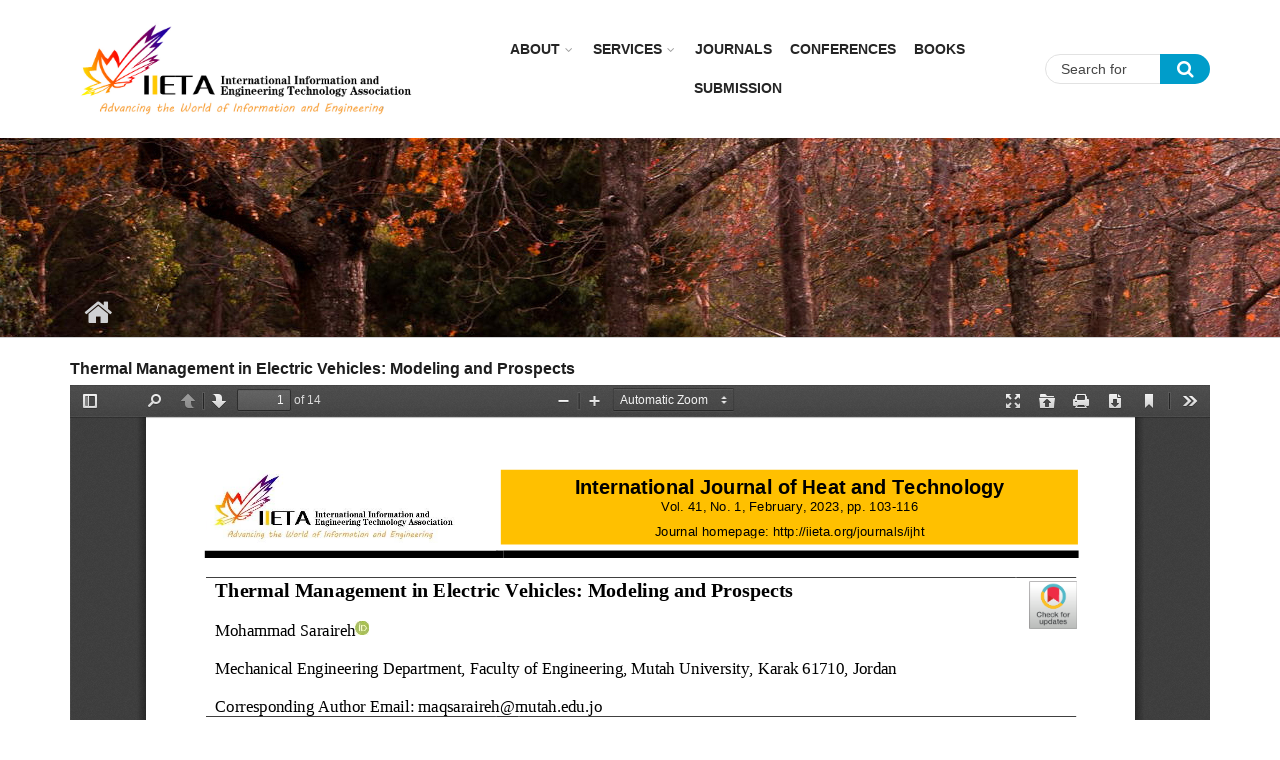

--- FILE ---
content_type: text/html; charset=utf-8
request_url: https://www.iieta.org/pdf-viewer/12783
body_size: 6322
content:
<!DOCTYPE html>
<html lang="en" dir="ltr"
  xmlns:content="http://purl.org/rss/1.0/modules/content/"
  xmlns:dc="http://purl.org/dc/terms/"
  xmlns:foaf="http://xmlns.com/foaf/0.1/"
  xmlns:og="http://ogp.me/ns#"
  xmlns:rdfs="http://www.w3.org/2000/01/rdf-schema#"
  xmlns:sioc="http://rdfs.org/sioc/ns#"
  xmlns:sioct="http://rdfs.org/sioc/types#"
  xmlns:skos="http://www.w3.org/2004/02/skos/core#"
  xmlns:xsd="http://www.w3.org/2001/XMLSchema#">

<head profile="http://www.w3.org/1999/xhtml/vocab">
  <meta http-equiv="Content-Type" content="text/html; charset=utf-8" />
<script type="text/x-mathjax-config">
MathJax.Hub.Config({
  extensions: ['tex2jax.js'],
  jax: ['input/TeX','output/HTML-CSS'],
  tex2jax: {
    inlineMath: [ ['$','$'], ['\\(','\\)'] ],
    processEscapes: true,
    processClass: 'tex2jax',
    ignoreClass: 'html'
  },
  showProcessingMessages: false,
  messageStyle: 'none'
});
</script><meta name="viewport" content="width=device-width, initial-scale=1" />
<meta name="MobileOptimized" content="width" />
<meta name="Generator" content="Drupal 7 (http://drupal.org)" />
<meta name="HandheldFriendly" content="true" />
  <title>IIETA | Advancing the World of Information and Engineering</title>
  <style type="text/css" media="all">
@import url("https://www.iieta.org/modules/system/system.base.css?t8fntg");
@import url("https://www.iieta.org/modules/system/system.menus.css?t8fntg");
@import url("https://www.iieta.org/modules/system/system.messages.css?t8fntg");
@import url("https://www.iieta.org/modules/system/system.theme.css?t8fntg");
</style>
<style type="text/css" media="all">
@import url("https://www.iieta.org/modules/comment/comment.css?t8fntg");
@import url("https://www.iieta.org/sites/all/modules/date/date_api/date.css?t8fntg");
@import url("https://www.iieta.org/modules/field/theme/field.css?t8fntg");
@import url("https://www.iieta.org/modules/node/node.css?t8fntg");
@import url("https://www.iieta.org/modules/search/search.css?t8fntg");
@import url("https://www.iieta.org/modules/user/user.css?t8fntg");
@import url("https://www.iieta.org/sites/all/modules/views/css/views.css?t8fntg");
@import url("https://www.iieta.org/sites/all/modules/ckeditor/css/ckeditor.css?t8fntg");
@import url("https://www.iieta.org/sites/all/modules/media/modules/media_wysiwyg/css/media_wysiwyg.base.css?t8fntg");
</style>
<style type="text/css" media="all">
@import url("https://www.iieta.org/sites/all/modules/ctools/css/ctools.css?t8fntg");
@import url("https://www.iieta.org/sites/all/modules/custom_search/custom_search.css?t8fntg");
@import url("https://www.iieta.org/sites/all/themes/mytheme/js/meanmenu/meanmenu.css?t8fntg");
@import url("https://www.iieta.org/sites/all/libraries/superfish/css/superfish.css?t8fntg");
</style>
<style type="text/css" media="all">
@import url("https://www.iieta.org/sites/all/themes/mytheme/bootstrap/css/bootstrap.css?t8fntg");
@import url("https://www.iieta.org/sites/all/themes/mytheme/js/flexslider/flexslider.css?t8fntg");
@import url("https://www.iieta.org/sites/all/themes/mytheme/css/style.css?t8fntg");
@import url("https://www.iieta.org/sites/all/themes/mytheme/css/style-blue.css?t8fntg");
@import url("https://www.iieta.org/sites/all/themes/mytheme/css/custom.css?t8fntg");
@import url("https://www.iieta.org/sites/all/themes/mytheme/css/custom2.css?t8fntg");
@import url("https://www.iieta.org/sites/all/themes/mytheme/css/custom_laoge.css?t8fntg");
@import url("https://www.iieta.org/sites/all/themes/mytheme/css/cus_hy.css?t8fntg");
</style>
<style type="text/css" media="all">
@import url("https://www.iieta.org/sites/all/themes/mytheme/css/font-awesome.min.css?t8fntg");
</style>

<!--[if (IE 9)&(!IEMobile)]>
<link type="text/css" rel="stylesheet" href="https://www.iieta.org/sites/all/themes/mytheme/css/ie9.css?t8fntg" media="all" />
<![endif]-->
<style type="text/css" media="all">
@import url("https://www.iieta.org/sites/all/themes/mytheme/css/local.css?t8fntg");
</style>

  <!-- HTML5 element support for IE6-8 -->
  <!--[if lt IE 9]>
    <script src="//html5shiv.googlecode.com/svn/trunk/html5.js"></script>
  <![endif]-->
  <script type="text/javascript" src="https://www.iieta.org/sites/all/modules/jquery_update/replace/jquery/1.10/jquery.min.js?v=1.10.2"></script>
<script type="text/javascript" src="https://www.iieta.org/misc/jquery.once.js?v=1.2"></script>
<script type="text/javascript" src="https://www.iieta.org/misc/drupal.js?t8fntg"></script>
<script type="text/javascript" src="https://www.iieta.org/misc/form.js?v=7.65"></script>
<script type="text/javascript" src="https://www.iieta.org/sites/all/modules/spamspan/spamspan.js?t8fntg"></script>
<script type="text/javascript" src="https://www.iieta.org/sites/all/modules/mathjax/mathjax.js?t8fntg"></script>
<script type="text/javascript" src="https://www.iieta.org/sites/all/modules/custom_search/js/custom_search.js?t8fntg"></script>
<script type="text/javascript" src="https://www.iieta.org/sites/all/libraries/pdf.js/build/pdf.js?t8fntg"></script>
<script type="text/javascript" src="https://cdnjs.cloudflare.com/ajax/libs/mathjax/2.7.0/MathJax.js?config=TeX-AMS-MML_HTMLorMML"></script>
<script type="text/javascript">
<!--//--><![CDATA[//><!--
jQuery(document).ready(function($) { 
		$(window).scroll(function() {
			if($(this).scrollTop() != 0) {
				$("#toTop").addClass("show");	
			} else {
				$("#toTop").removeClass("show");
			}
		});
		
		$("#toTop").click(function() {
			$("body,html").animate({scrollTop:0},800);
		});	
		
		});
//--><!]]>
</script>
<script type="text/javascript">
<!--//--><![CDATA[//><!--
jQuery(document).ready(function($) { 

			var	headerTopHeight = $("#header-top").outerHeight(),
			headerHeight = $("#header").outerHeight();
			
			$(window).scroll(function() {
			if(($(this).scrollTop() > headerTopHeight+headerHeight) && ($(window).width() > 767)) {
				$("body").addClass("onscroll");
				if (($("#site-name").length > 0) && ($("#logo").length > 0)) {
					$(".onscroll #logo").addClass("hide");
				}

				if ($("#banner").length > 0) { 
 					$("#banner").css("marginTop", (headerHeight)+"px");
				} else if ($("#page-intro").length > 0) {
					$("#page-intro").css("marginTop", (headerHeight)+"px");
				} else {
					$("#page").css("marginTop", (headerHeight)+"px");
				}
			} else {
				$("body").removeClass("onscroll");
				$("#logo").removeClass("hide");
				$("#page,#banner,#page-intro").css("marginTop", (0)+"px");
			}
			});
		});
//--><!]]>
</script>
<script type="text/javascript" src="https://www.iieta.org/sites/all/themes/mytheme/js/meanmenu/jquery.meanmenu.fork.js?t8fntg"></script>
<script type="text/javascript">
<!--//--><![CDATA[//><!--
jQuery(document).ready(function($) {

			$("#main-navigation .sf-menu, #main-navigation .content>ul.menu, #main-navigation ul.main-menu").wrap("<div class='meanmenu-wrapper'></div>");
			$("#main-navigation .meanmenu-wrapper").meanmenu({
				meanScreenWidth: "767",
				meanRemoveAttrs: true,
				meanMenuContainer: "#header-inside",
				meanMenuClose: ""
			});

			$("#header-top .sf-menu, #header-top .content>ul.menu").wrap("<div class='header-top-meanmenu-wrapper'></div>");
			$("#header-top .header-top-meanmenu-wrapper").meanmenu({
				meanScreenWidth: "767",
				meanRemoveAttrs: true,
				meanMenuContainer: "#header-top-inside",
				meanMenuClose: ""
			});

		});
//--><!]]>
</script>
<script type="text/javascript">
<!--//--><![CDATA[//><!--

        (function($) {
		Drupal.FieldGroup = Drupal.FieldGroup || {};
		Drupal.FieldGroup.Effects = Drupal.FieldGroup.Effects || {};

            Drupal.FieldGroup.Effects.processAccordion = {
              execute: function (context, settings, type) {
                $("div.field-group-accordion-wrapper", context).once("fieldgroup-effects", function () {
                  var wrapper = $(this);

                  wrapper.accordion({
                    heightStyle: "content",
                    autoHeight: true,
                    active: ".field-group-accordion-active",
                    collapsible: true,
                    changestart: function(event, ui) {
                      if ($(this).hasClass("effect-none")) {
                        ui.options.animated = false;
                      }
                      else {
                        ui.options.animated = "slide";
                      }
                    }
                  });
                });
              }
            }
	
    	})(jQuery);
//--><!]]>
</script>
<script type="text/javascript" src="https://www.iieta.org/sites/all/libraries/superfish/jquery.hoverIntent.minified.js?t8fntg"></script>
<script type="text/javascript" src="https://www.iieta.org/sites/all/libraries/superfish/supposition.js?t8fntg"></script>
<script type="text/javascript" src="https://www.iieta.org/sites/all/libraries/superfish/superfish.js?t8fntg"></script>
<script type="text/javascript" src="https://www.iieta.org/sites/all/libraries/superfish/supersubs.js?t8fntg"></script>
<script type="text/javascript" src="https://www.iieta.org/sites/all/modules/superfish/superfish.js?t8fntg"></script>
<script type="text/javascript" src="https://www.iieta.org/sites/all/themes/mytheme/js/flexslider/jquery.flexslider.js?t8fntg"></script>
<script type="text/javascript" src="https://www.iieta.org/sites/all/themes/mytheme/js/jquery.browser.min.js?t8fntg"></script>
<script type="text/javascript" src="https://www.iieta.org/sites/all/themes/mytheme/bootstrap/js/popper.min.js?t8fntg"></script>
<script type="text/javascript" src="https://www.iieta.org/sites/all/themes/mytheme/bootstrap/js/bootstrap.min.js?t8fntg"></script>
<script type="text/javascript" src="https://www.iieta.org/sites/all/themes/mytheme/js/custom.js?t8fntg"></script>
<script type="text/javascript">
<!--//--><![CDATA[//><!--
jQuery.extend(Drupal.settings, {"basePath":"\/","pathPrefix":"","ajaxPageState":{"theme":"mytheme","theme_token":"8Ti-o32rdlnEP8bTH7qQYiNVppTft-CMXtNNwOtwtrM","js":{"sites\/all\/modules\/jquery_update\/replace\/jquery\/1.10\/jquery.min.js":1,"misc\/jquery.once.js":1,"misc\/drupal.js":1,"misc\/form.js":1,"sites\/all\/modules\/spamspan\/spamspan.js":1,"sites\/all\/modules\/mathjax\/mathjax.js":1,"sites\/all\/modules\/custom_search\/js\/custom_search.js":1,"sites\/all\/libraries\/pdf.js\/build\/pdf.js":1,"https:\/\/cdnjs.cloudflare.com\/ajax\/libs\/mathjax\/2.7.0\/MathJax.js?config=TeX-AMS-MML_HTMLorMML":1,"0":1,"1":1,"sites\/all\/themes\/mytheme\/js\/meanmenu\/jquery.meanmenu.fork.js":1,"2":1,"3":1,"sites\/all\/libraries\/superfish\/jquery.hoverIntent.minified.js":1,"sites\/all\/libraries\/superfish\/supposition.js":1,"sites\/all\/libraries\/superfish\/superfish.js":1,"sites\/all\/libraries\/superfish\/supersubs.js":1,"sites\/all\/modules\/superfish\/superfish.js":1,"sites\/all\/themes\/mytheme\/js\/flexslider\/jquery.flexslider.js":1,"sites\/all\/themes\/mytheme\/js\/jquery.browser.min.js":1,"sites\/all\/themes\/mytheme\/bootstrap\/js\/popper.min.js":1,"sites\/all\/themes\/mytheme\/bootstrap\/js\/bootstrap.min.js":1,"sites\/all\/themes\/mytheme\/js\/custom.js":1},"css":{"modules\/system\/system.base.css":1,"modules\/system\/system.menus.css":1,"modules\/system\/system.messages.css":1,"modules\/system\/system.theme.css":1,"modules\/comment\/comment.css":1,"sites\/all\/modules\/date\/date_api\/date.css":1,"modules\/field\/theme\/field.css":1,"modules\/node\/node.css":1,"modules\/search\/search.css":1,"modules\/user\/user.css":1,"sites\/all\/modules\/views\/css\/views.css":1,"sites\/all\/modules\/ckeditor\/css\/ckeditor.css":1,"sites\/all\/modules\/media\/modules\/media_wysiwyg\/css\/media_wysiwyg.base.css":1,"sites\/all\/modules\/ctools\/css\/ctools.css":1,"sites\/all\/modules\/custom_search\/custom_search.css":1,"sites\/all\/themes\/mytheme\/js\/meanmenu\/meanmenu.css":1,"sites\/all\/libraries\/superfish\/css\/superfish.css":1,"sites\/all\/themes\/mytheme\/bootstrap\/css\/bootstrap.css":1,"sites\/all\/themes\/mytheme\/js\/flexslider\/flexslider.css":1,"sites\/all\/themes\/mytheme\/css\/style.css":1,"sites\/all\/themes\/mytheme\/css\/style-blue.css":1,"sites\/all\/themes\/mytheme\/css\/custom.css":1,"sites\/all\/themes\/mytheme\/css\/custom2.css":1,"sites\/all\/themes\/mytheme\/css\/custom_laoge.css":1,"sites\/all\/themes\/mytheme\/css\/cus_hy.css":1,"sites\/all\/themes\/mytheme\/css\/font-awesome.min.css":1,"sites\/all\/themes\/mytheme\/css\/ie9.css":1,"sites\/all\/themes\/mytheme\/css\/local.css":1}},"custom_search":{"form_target":"_self","solr":0},"better_exposed_filters":{"views":{"pdf_viewer":{"displays":{"page":{"filters":[]}}}}},"superfish":{"1":{"id":"1","sf":{"animation":{"opacity":"show"},"speed":"\u0027fast\u0027","autoArrows":false,"dropShadows":false,"disableHI":false},"plugins":{"supposition":true,"bgiframe":false,"supersubs":{"minWidth":"13","maxWidth":"27","extraWidth":1}}}},"urlIsAjaxTrusted":{"\/pdf-viewer\/12783":true}});
//--><!]]>
</script>
</head>
<body class="html not-front not-logged-in no-sidebars page-pdf-viewer page-pdf-viewer- page-pdf-viewer-12783 no-banner sff-7 slff-7 hff-7 pff-7 form-style-1" >
  <div id="skip-link">
    <a href="#main-content" class="element-invisible element-focusable">Skip to main content</a>
  </div>
    <div id="toTop"><i class="fa fa-angle-up"></i></div>

<!-- #header -->
<header id="header"  role="banner" class="clearfix">
    <div class="container">
        
        <!-- #header-inside -->
        <div id="header-inside" class="clearfix">
            <div class="row">
            
                <div class="col-sm-4">
                    <!-- #header-inside-left -->
                    <div id="header-inside-left" class="clearfix">

                                        <div id="logo">
                    <a href="/" title="Home" rel="home"> <img src="https://www.iieta.org/sites/default/files/logo2.jpg" alt="Home" /> </a>
                    </div>
                                        
                                        
                                        
                      

                    </div>
                    <!-- EOF:#header-inside-left -->
                </div>
                
                <div class="col-sm-6">
                    <!-- #header-inside-right -->
                    <div id="header-inside-right" class="clearfix">

                        <!-- #main-navigation -->
                        <div id="main-navigation" class="clearfix">
                            <nav role="navigation"> 
                                                                  <div class="region region-navigation">
    <div id="block-superfish-1" class="block block-superfish clearfix">

    
  <div class="content">
    <ul id="superfish-1" class="menu sf-menu sf-main-menu sf-horizontal sf-style-none sf-total-items-6 sf-parent-items-2 sf-single-items-4"><li id="menu-753-1" class="first odd sf-item-1 sf-depth-1 sf-total-children-2 sf-parent-children-1 sf-single-children-1 menuparent"><a href="/About" class="sf-depth-1 menuparent">About</a><ul><li id="menu-2773-1" class="first odd sf-item-1 sf-depth-2 sf-no-children"><a href="http://iieta.org/About/About Iieta" title="" class="sf-depth-2">About Iieta</a></li><li id="menu-2774-1" class="last even sf-item-2 sf-depth-2"><a href="/About/Policies" class="sf-depth-2">Policies</a></li></ul></li><li id="menu-754-1" class="middle even sf-item-2 sf-depth-1 sf-total-children-5 sf-parent-children-0 sf-single-children-5 menuparent"><a href="/Services" class="sf-depth-1 menuparent">Services</a><ul><li id="menu-1334-1" class="first odd sf-item-1 sf-depth-2 sf-no-children"><a href="/Services/Subscription" class="sf-depth-2">Subscription</a></li><li id="menu-1335-1" class="middle even sf-item-2 sf-depth-2 sf-no-children"><a href="/Services/Fast%20Track" class="sf-depth-2">Fast Track</a></li><li id="menu-1336-1" class="middle odd sf-item-3 sf-depth-2 sf-no-children"><a href="/Services/Language%20Support" class="sf-depth-2">Language Support</a></li><li id="menu-1337-1" class="middle even sf-item-4 sf-depth-2 sf-no-children"><a href="/Services/Conference%20Services" class="sf-depth-2">Conference Services</a></li><li id="menu-1338-1" class="last odd sf-item-5 sf-depth-2 sf-no-children"><a href="/Services/Publication%20Services" class="sf-depth-2">Publication Services</a></li></ul></li><li id="menu-2695-1" class="middle odd sf-item-3 sf-depth-1 sf-no-children"><a href="/Journals" title="" class="sf-depth-1">Journals</a></li><li id="menu-2761-1" class="middle even sf-item-4 sf-depth-1 sf-no-children"><a href="http://iieta.org/Conferences" title="" class="sf-depth-1">CONFERENCES</a></li><li id="menu-757-1" class="middle odd sf-item-5 sf-depth-1 sf-no-children"><a href="/Books" class="sf-depth-1">Books</a></li><li id="menu-908-1" class="last even sf-item-6 sf-depth-1 sf-no-children"><a href="http://www.iieta.org/ojs/" title="" class="sf-depth-1">Submission</a></li></ul>  </div>
</div>
  </div>
                                                            </nav>
                        </div>
                        <!-- EOF: #main-navigation -->

                    </div>
                    <!-- EOF:#header-inside-right -->                        
                </div>
				
				<div class="col-sm-2">
					
						<!-- #header-inside-right2 -->
						<div id="header-inside-right2" class="clearfix">
							<div class="header-inside-right2-area">                    
								  <div class="region region-header-inside-right2">
    <div id="block-search-form" class="block block-search clearfix">

    
  <div class="content">
    <form class="search-form" role="search" action="/pdf-viewer/12783" method="post" id="search-block-form" accept-charset="UTF-8"><div><div class="container-inline">
      <h2 class="element-invisible">Search form</h2>
    <div class="form-item form-type-textfield form-item-search-block-form">
 <input onblur="if (this.value == &#039;&#039;) {this.value = &#039;Search for &#039;;}" onfocus="if (this.value == &#039;Search for &#039;) {this.value = &#039;&#039;;}" type="text" id="edit-search-block-form--2" name="search_block_form" value="Search for " size="15" maxlength="128" class="form-text" />
</div>
<div class="form-actions form-wrapper" id="edit-actions"><input value="" type="submit" id="edit-submit" name="op" class="form-submit" /></div><fieldset class="custom_search-popup form-wrapper" id="edit-popup"><div class="fieldset-wrapper"><div class="form-item form-type-select form-item-custom-search-types">
  <label for="edit-custom-search-types">Search IIETA Content </label>
 <select class="custom-search-selector custom-search-types form-select" id="edit-custom-search-types" name="custom_search_types"><option value="c-all" selected="selected">-Any-</option><option value="c-article">Article</option><option value="c-page">Basic page</option><option value="c-blog">Blog entry</option><option value="c-mt_course">Journal</option><option value="c-mt_event">Event</option><option value="c-mt_feature">Feature</option></select>
</div>
</div></fieldset>
<input type="hidden" name="form_build_id" value="form-43bE37141Li0lsVtOsC-sEJ3T7B5BK2NRJhstg4yMes" />
<input type="hidden" name="form_id" value="search_block_form" />
</div>
</div></form>  </div>
</div>
  </div>
							</div>
						</div>
						<!-- EOF:#header-top-right -->
									</div>
				
				
         
            </div>
        </div>
        <!-- EOF: #header-inside -->

    </div>
</header>
<!-- EOF: #header -->


<div id="page-intro" class="clearfix"><div id="page-intro-inside" class="clearfix internal-banner no-internal-banner-image"><div class="container"><div class="row">
	        <div class="col-md-12"><div id="breadcrumb" class="clearfix"><div id="breadcrumb-inside" class="clearfix"><div><a href="/">Home</a> <span class="breadcrumb-separator"></span><a href="/pdf-viewer/all"><none></a> <span class="breadcrumb-separator"></span></div></div></div></div></div></div></div></div>
<!-- #page -->
<div id="page" class="clearfix">

    <!-- #messages-console -->
        <!-- EOF: #messages-console -->

    
    <!-- #main-content -->
    <div id="main-content">
        <div class="container">

            <div class="row">

                
                <section class="col-md-12">

                    <!-- #promoted -->
                                        <!-- EOF: #promoted -->

                    <!-- #main -->
                    <div id="main" class="clearfix">

                                                                        
                        <!-- #tabs -->
                                                    <div class="tabs">
                                                        </div>
                                                <!-- EOF: #tabs -->

                        
                        <!-- #action links -->
                                                <!-- EOF: #action links -->

                         
                          <div class="region region-content">
    <div id="block-system-main" class="block block-system clearfix">

    
  <div class="content">
    <div class="view view-pdf-viewer view-id-pdf_viewer view-display-id-page view-dom-id-4b10404471338239cb35598a5bfe325d">
        
  
  
      <div class="view-content">
        <div class="views-row views-row-1 views-row-odd views-row-first views-row-last">
      
  <div class="views-field views-field-title">        <span class="field-content"><a href="/journals/ijht/paper/10.18280/ijht.410111">Thermal Management in Electric Vehicles: Modeling and Prospects</a></span>  </div>  
  <div class="views-field views-field-field-pdf">        <div class="field-content"><iframe class="pdf" webkitallowfullscreen="" mozallowfullscreen="" allowfullscreen="" frameborder="no" width="100%" height="700px" src="/sites/all/libraries/pdf.js/web/viewer.html?file=https%3A%2F%2Fwww.iieta.org%2Fsites%2Fdefault%2Ffiles%2Fpdf%2F2023-03%2Fijht_41.01_11.pdf" data-src="https://www.iieta.org/sites/default/files/pdf/2023-03/ijht_41.01_11.pdf">https://www.iieta.org/sites/default/files/pdf/2023-03/ijht_41.01_11.pdf</iframe>
</div>  </div>  </div>
    </div>
  
  
  
  
  
  
</div>  </div>
</div>
  </div>
                                                
                    </div>
                    <!-- EOF:#main -->

                </section>

                                
            </div>

        </div>
    </div>
    <!-- EOF:#main-content -->

</div>
<!-- EOF: #page -->


<div id="subfooter" class="clearfix">
	<div class="container">
		
		<!-- #subfooter-inside -->
		<div id="subfooter-inside" class="clearfix">
            <div class="row">
    			<div class="col-md-8">
                    <!-- #subfooter-left -->
                                        <div class="subfooter-area left">
                      <div class="region region-sub-footer-left">
    <div id="block-block-27" class="block block-block clearfix">

    
  <div class="content">
    <div class="col-md-3">
<p><strong><a href="http://www.iieta.org/contact">CONTACT</a></strong></p>

<p>Phone: + 1 825 436 9306</p>

<p>Email: info@iieta.org</p>
</div>

<div class="col-md-2">
<p><strong><a href="http://www.iieta.org/about">ABOUT</a></strong></p>

<p><a href="/Membership">Membership</a></p>

<p><a href="/Societies">Societies</a></p>

<p><a href="/Recruit">Recruit</a></p>

<p><a href="/Contact">Contact</a></p>
</div>

<div class="col-md-2">
<p><strong><a href="http://www.iieta.org/services">SERVICES</a></strong></p>

<p><a href="/Services/Subscription">Subscription</a></p>

<p><a href="/Services/Fast%20Track">Fast track</a></p>

<p><a href="/Services/Language%20Support">Language support</a></p>

<p><a href="/Services/Conference%20Services">Conference</a></p>
</div>

<div class="col-md-1">
<p><strong><a href="http://www.iieta.org/journals">JOURNALS</a></strong></p>

<p><a href="/Journals/TS">TS</a></p>

<p><a href="/Journals/JNMES">JNMES</a></p>

<p><a href="/Journals/IJHT">IJHT</a></p>

<p><a href="/Journals/MMEP">MMEP</a></p>
</div>

<div class="col-md-1">
<p>&nbsp;</p>

<p><a href="/Journals/ACSM">ACSM</a></p>

<p><a href="/Journals/EJEE">EJEE</a></p>

<p><a href="/Journals/ISI">ISI</a></p>

<p><a href="/Journals/I2M">I2M</a></p>
</div>

<div class="col-md-1">
<p>&nbsp;</p>

<p><a href="/Journals/JESA">JESA</a></p>

<p><a href="/Journals/RCMA">RCMA</a></p>

<p><a href="/Journals/RIA">RIA</a></p>

<p><a href="/Journals/IJSDP">IJSDP</a></p>
</div>

<div class="col-md-1">
<p>&nbsp;</p>

<p><a href="/Journals/IJSSE">IJSSE</a></p>

<p><a href="/Journals/IJDNE">IJDNE</a></p>

<p><a href="/Journals/EESRJ">EESRJ</a></p>

<p><a href="/Journals/RCES">RCES</a></p>
</div>
<div class="col-md-1">
<p>&nbsp;</p>

<p><a href="/Journals/AMA_A">AMA_A</a></p>

<p><a href="/Journals/AMA_B">AMA_B</a></p>

<p><a href="/Journals/MMC_A">MMC_A</a></p>

<p><a href="/Journals/MMC_B">MMC_B</a></p>
</div>  </div>
</div>
  </div>
                    </div>
                                        <!-- EOF: #subfooter-left -->
    			</div>
    			<div class="col-md-4">
                    <!-- #subfooter-right -->
                                        <div class="subfooter-area right">
                      <div class="region region-footer">
    <div id="block-block-28" class="block block-block clearfix">

    
  <div class="content">
    <div class="tex2jax"><form action="" class="footer_form" method="get">
<p>Please sign up to receive notifications on new issues and newsletters from IIETA</p>
<p>Select Journal/Journals:</p>
<select multiple="multiple" size="2"><option value="IJHT">IJHT</option><option value="MMEP">MMEP</option><option value="ACSM">ACSM</option><option value="EJEE">EJEE</option><option value="ISI">ISI</option><option value="I2M">I2M</option><option value="JESA">JESA</option><option value="RCMA">RCMA</option><option value="RIA">RIA</option><option value="TS">TS</option><option value="IJSDP">IJSDP</option><option value="IJSSE">IJSSE</option><option value="IJDNE">IJDNE</option><option value="JNMES">JNMES</option><option value="IJES">IJES</option><option value="EESRJ">EESRJ</option><option value="RCES">RCES</option><option value="AMA_A">AMA_A</option><option value="AMA_B">AMA_B</option><option value="AMA_C">AMA_C</option><option value="AMA_D">AMA_D</option><option value="MMC_A">MMC_A</option><option value="MMC_B">MMC_B</option><option value="MMC_C">MMC_C</option><option value="MMC_D">MMC_D</option></select><p> <input name="user-email" placeholder="Please enter your email address" type="email" /><input type="submit" value="Subscribe" /> </p></form>
</div>  </div>
</div>
  </div>
                    </div>
                                        <!-- EOF: #subfooter-right -->
    			</div>
            </div>
		</div> 
		<!-- EOF: #subfooter-inside -->
	
	</div>
</div><!-- EOF:#subfooter -->
 <div class="footer_copyright">   <div class="region region-footer-copyright">
    <div id="block-block-29" class="block block-block clearfix">

    
  <div class="content">
    <div class="tex2jax"><p>Copyright © 2026 IIETA. All Rights Reserved.</p>
</div>  </div>
</div>
  </div>
</div>
  </body>
</html>
